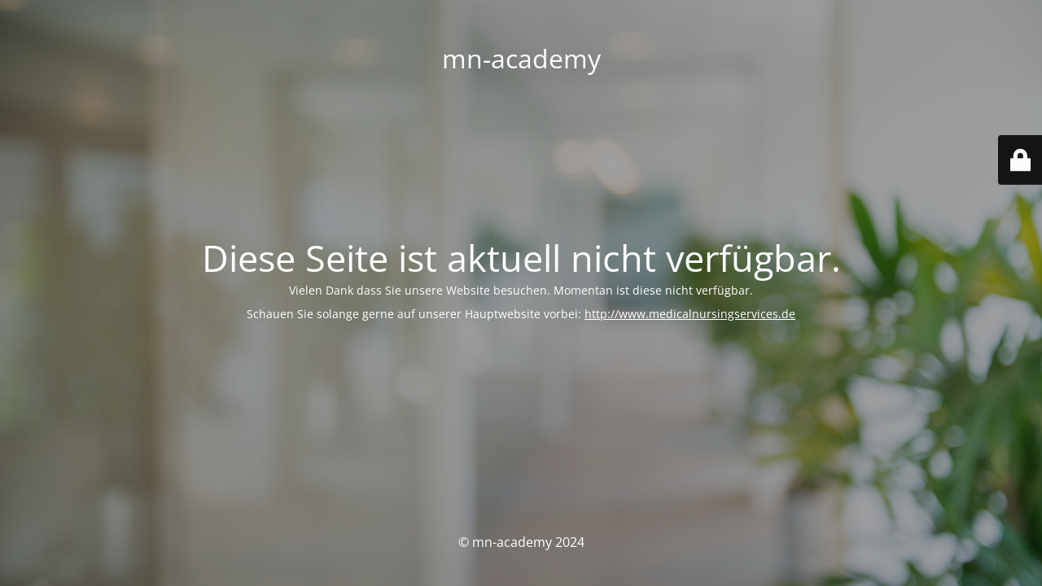

--- FILE ---
content_type: text/html; charset=UTF-8
request_url: https://mn-academy.de/
body_size: 2064
content:
<!DOCTYPE html>
<html lang="de">
<head>
	<meta charset="UTF-8" />
	<title>Diese Seite ist aktuell nicht verfügbar.</title>	<link rel="icon" href="https://mn-academy.de/wp-content/uploads/2023/11/cropped-mna-Logo-fuer-Webprowser-32x32.png" sizes="32x32" />
<link rel="icon" href="https://mn-academy.de/wp-content/uploads/2023/11/cropped-mna-Logo-fuer-Webprowser-192x192.png" sizes="192x192" />
<link rel="apple-touch-icon" href="https://mn-academy.de/wp-content/uploads/2023/11/cropped-mna-Logo-fuer-Webprowser-180x180.png" />
<meta name="msapplication-TileImage" content="https://mn-academy.de/wp-content/uploads/2023/11/cropped-mna-Logo-fuer-Webprowser-270x270.png" />
	<meta name="viewport" content="width=device-width, maximum-scale=1, initial-scale=1, minimum-scale=1">
	<meta name="description" content="Dein Partner für Fort- und Weiterbildungen"/>
	<meta http-equiv="X-UA-Compatible" content="" />
	<meta property="og:site_name" content="mn-academy - Dein Partner für Fort- und Weiterbildungen"/>
	<meta property="og:title" content="Diese Seite ist aktuell nicht verfügbar."/>
	<meta property="og:type" content="Maintenance"/>
	<meta property="og:url" content="https://mn-academy.de"/>
	<meta property="og:description" content="Vielen Dank dass Sie unsere Website besuchen. Momentan ist diese nicht verfügbar.

Schauen Sie solange gerne auf unserer Hauptwebsite vorbei: http://www.medicalnursingservices.de

&nbsp;"/>
		<link rel="profile" href="http://gmpg.org/xfn/11" />
	<link rel="pingback" href="https://mn-academy.de/xmlrpc.php" />
	<link rel='stylesheet' id='mtnc-style-css' href='https://mn-academy.de/wp-content/plugins/maintenance/load/css/style.css?ver=1697805902' media='all' />
<link rel='stylesheet' id='mtnc-fonts-css' href='https://mn-academy.de/wp-content/plugins/maintenance/load/css/fonts.css?ver=1697805902' media='all' />
<style type="text/css">body {background-color: #111111}.preloader {background-color: #111111}body {font-family: Open Sans; }.site-title, .preloader i, .login-form, .login-form a.lost-pass, .btn-open-login-form, .site-content, .user-content-wrapper, .user-content, footer, .maintenance a{color: #ffffff;} a.close-user-content, #mailchimp-box form input[type="submit"], .login-form input#submit.button  {border-color:#ffffff} input[type="submit"]:hover{background-color:#ffffff} input:-webkit-autofill, input:-webkit-autofill:focus{-webkit-text-fill-color:#ffffff} body &gt; .login-form-container{background-color:#111111}.btn-open-login-form{background-color:#111111}input:-webkit-autofill, input:-webkit-autofill:focus{-webkit-box-shadow:0 0 0 50px #111111 inset}input[type='submit']:hover{color:#111111} #custom-subscribe #submit-subscribe:before{background-color:#111111} </style>		<!--[if IE]>
	<style type="text/css">

	</style>
	<script type="text/javascript" src="https://mn-academy.de/wp-content/plugins/maintenance/load/js/jquery.backstretch.min.js"></script>
	<![endif]-->
	<link rel="stylesheet" href="https://fonts.bunny.net/css?family=Open%20Sans:300,300italic,regular,italic,600,600italic,700,700italic,800,800italic:300"></head>

<body class="maintenance ">

<div class="main-container">
	<div class="preloader"><i class="fi-widget" aria-hidden="true"></i></div>	<div id="wrapper">
		<div class="center logotype">
			<header>
				<div class="logo-box istext" rel="home"><h1 class="site-title">mn-academy</h1></div>			</header>
		</div>
		<div id="content" class="site-content">
			<div class="center">
                <h2 class="heading font-center" style="font-weight:300;font-style:normal">Diese Seite ist aktuell nicht verfügbar.</h2><div class="description" style="font-weight:300;font-style:normal"><p>Vielen Dank dass Sie unsere Website besuchen. Momentan ist diese nicht verfügbar.</p>
<p>Schauen Sie solange gerne auf unserer Hauptwebsite vorbei: <a href="https://medicalnursingservices.de/bildung/">http://www.medicalnursingservices.de</a></p>
<p>&nbsp;</p>
</div>			</div>
		</div>
	</div> <!-- end wrapper -->
	<footer>
		<div class="center">
			<div style="font-weight:300;font-style:normal">© mn-academy 2024</div>		</div>
	</footer>
					<picture class="bg-img">
						<img src="https://mn-academy.de/wp-content/uploads/2023/10/Maintanance-Hintergrund.png">
		</picture>
	</div>

	<div class="login-form-container">
		<input type="hidden" id="mtnc_login_check" name="mtnc_login_check" value="b7e9f085a9" /><input type="hidden" name="_wp_http_referer" value="/" /><form id="login-form" class="login-form" method="post"><label>Benutzeranmeldung</label><span class="login-error"></span><span class="licon user-icon"><input type="text" name="log" id="log" value="" size="20" class="input username" placeholder="Benutzername" /></span><span class="picon pass-icon"><input type="password" name="pwd" id="login_password" value="" size="20" class="input password" placeholder="Passwort" /></span><a class="lost-pass" href="https://mn-academy.de/wp-login.php?action=lostpassword">Passwort vergessen</a><input type="submit" class="button" name="submit" id="submit" value="Anmelden" /><input type="hidden" name="is_custom_login" value="1" /><input type="hidden" id="mtnc_login_check" name="mtnc_login_check" value="b7e9f085a9" /><input type="hidden" name="_wp_http_referer" value="/" /></form>		    <div id="btn-open-login-form" class="btn-open-login-form">
        <i class="fi-lock"></i>

    </div>
    <div id="btn-sound" class="btn-open-login-form sound">
        <i id="value_botton" class="fa fa-volume-off" aria-hidden="true"></i>
    </div>
    	</div>
<!--[if !IE]><!--><script src="https://mn-academy.de/wp-includes/js/jquery/jquery.min.js?ver=3.7.1" id="jquery-core-js"></script>
<script src="https://mn-academy.de/wp-includes/js/jquery/jquery-migrate.min.js?ver=3.4.1" id="jquery-migrate-js"></script>
<!--<![endif]--><script id="_frontend-js-extra">
var mtnc_front_options = {"body_bg":"https://mn-academy.de/wp-content/uploads/2023/10/Maintanance-Hintergrund.png","gallery_array":[],"blur_intensity":"5","font_link":["Open Sans:300,300italic,regular,italic,600,600italic,700,700italic,800,800italic:300"]};
//# sourceURL=_frontend-js-extra
</script>
<script src="https://mn-academy.de/wp-content/plugins/maintenance/load/js/jquery.frontend.js?ver=1697805902" id="_frontend-js"></script>

</body>
</html>
